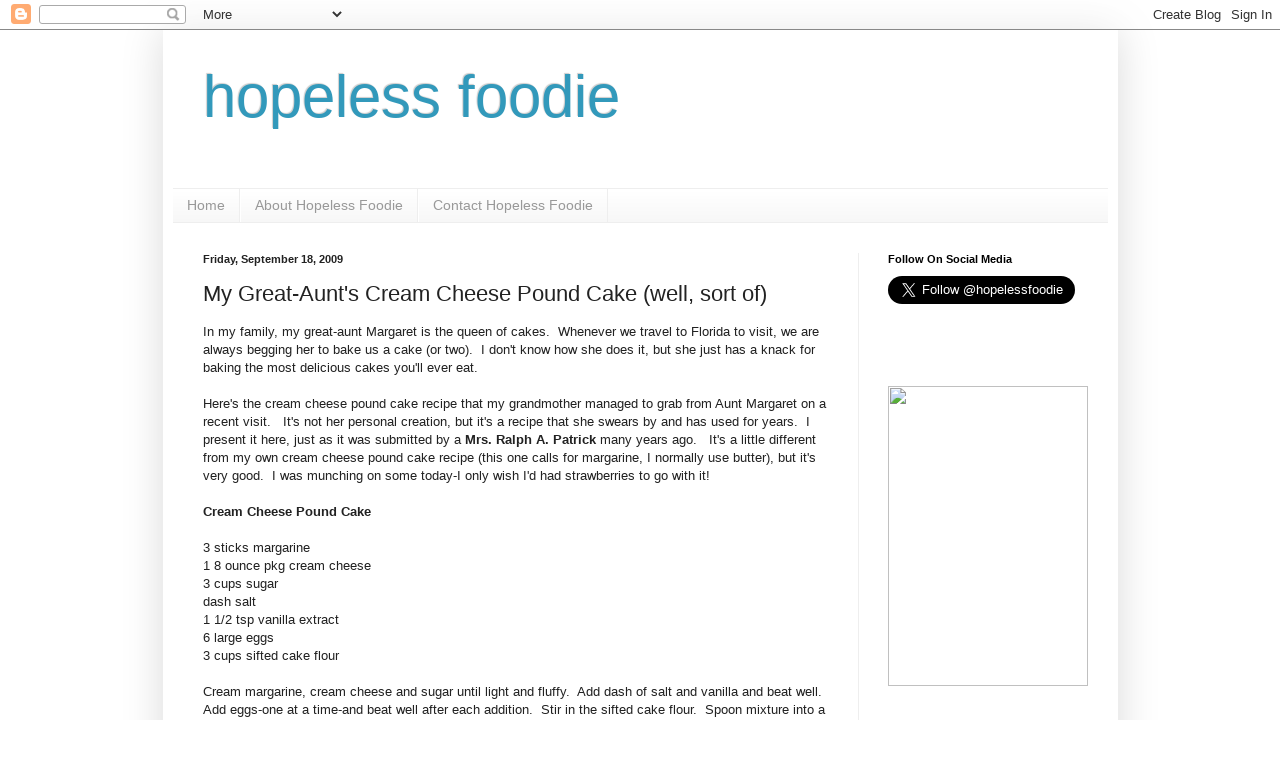

--- FILE ---
content_type: text/html; charset=UTF-8
request_url: https://www.thehopelessfoodie.com/2009/09/my-great-aunts-cream-cheese-pound-cake.html
body_size: 14956
content:
<!DOCTYPE html>
<html class='v2' dir='ltr' lang='en'>
<head>
<link href='https://www.blogger.com/static/v1/widgets/335934321-css_bundle_v2.css' rel='stylesheet' type='text/css'/>
<meta content='width=1100' name='viewport'/>
<meta content='text/html; charset=UTF-8' http-equiv='Content-Type'/>
<meta content='blogger' name='generator'/>
<link href='https://www.thehopelessfoodie.com/favicon.ico' rel='icon' type='image/x-icon'/>
<link href='http://www.thehopelessfoodie.com/2009/09/my-great-aunts-cream-cheese-pound-cake.html' rel='canonical'/>
<link rel="alternate" type="application/atom+xml" title="hopeless foodie - Atom" href="https://www.thehopelessfoodie.com/feeds/posts/default" />
<link rel="alternate" type="application/rss+xml" title="hopeless foodie - RSS" href="https://www.thehopelessfoodie.com/feeds/posts/default?alt=rss" />
<link rel="service.post" type="application/atom+xml" title="hopeless foodie - Atom" href="https://www.blogger.com/feeds/397276019086997368/posts/default" />

<link rel="alternate" type="application/atom+xml" title="hopeless foodie - Atom" href="https://www.thehopelessfoodie.com/feeds/4323182844460131258/comments/default" />
<!--Can't find substitution for tag [blog.ieCssRetrofitLinks]-->
<meta content='http://www.thehopelessfoodie.com/2009/09/my-great-aunts-cream-cheese-pound-cake.html' property='og:url'/>
<meta content='My Great-Aunt&#39;s Cream Cheese Pound Cake (well, sort of)' property='og:title'/>
<meta content='In my family, my great-aunt Margaret is the queen of cakes.  Whenever we travel to Florida to visit, we are always begging her to bake us a ...' property='og:description'/>
<title>hopeless foodie: My Great-Aunt's Cream Cheese Pound Cake (well, sort of)</title>
<style id='page-skin-1' type='text/css'><!--
/*
-----------------------------------------------
Blogger Template Style
Name:     Simple
Designer: Blogger
URL:      www.blogger.com
----------------------------------------------- */
/* Content
----------------------------------------------- */
body {
font: normal normal 12px Arial, Tahoma, Helvetica, FreeSans, sans-serif;
color: #222222;
background: #ffffff none no-repeat scroll center center;
padding: 0 40px 40px 40px;
}
html body .region-inner {
min-width: 0;
max-width: 100%;
width: auto;
}
h2 {
font-size: 22px;
}
a:link {
text-decoration:none;
color: #2187bb;
}
a:visited {
text-decoration:none;
color: #888888;
}
a:hover {
text-decoration:underline;
color: #32aaff;
}
.body-fauxcolumn-outer .fauxcolumn-inner {
background: transparent none repeat scroll top left;
_background-image: none;
}
.body-fauxcolumn-outer .cap-top {
position: absolute;
z-index: 1;
height: 400px;
width: 100%;
}
.body-fauxcolumn-outer .cap-top .cap-left {
width: 100%;
background: transparent none repeat-x scroll top left;
_background-image: none;
}
.content-outer {
-moz-box-shadow: 0 0 40px rgba(0, 0, 0, .15);
-webkit-box-shadow: 0 0 5px rgba(0, 0, 0, .15);
-goog-ms-box-shadow: 0 0 10px #333333;
box-shadow: 0 0 40px rgba(0, 0, 0, .15);
margin-bottom: 1px;
}
.content-inner {
padding: 10px 10px;
}
.content-inner {
background-color: #ffffff;
}
/* Header
----------------------------------------------- */
.header-outer {
background: transparent none repeat-x scroll 0 -400px;
_background-image: none;
}
.Header h1 {
font: normal normal 60px Arial, Tahoma, Helvetica, FreeSans, sans-serif;
color: #3299bb;
text-shadow: -1px -1px 1px rgba(0, 0, 0, .2);
}
.Header h1 a {
color: #3299bb;
}
.Header .description {
font-size: 140%;
color: #777777;
}
.header-inner .Header .titlewrapper {
padding: 22px 30px;
}
.header-inner .Header .descriptionwrapper {
padding: 0 30px;
}
/* Tabs
----------------------------------------------- */
.tabs-inner .section:first-child {
border-top: 1px solid #eeeeee;
}
.tabs-inner .section:first-child ul {
margin-top: -1px;
border-top: 1px solid #eeeeee;
border-left: 0 solid #eeeeee;
border-right: 0 solid #eeeeee;
}
.tabs-inner .widget ul {
background: #f5f5f5 url(https://resources.blogblog.com/blogblog/data/1kt/simple/gradients_light.png) repeat-x scroll 0 -800px;
_background-image: none;
border-bottom: 1px solid #eeeeee;
margin-top: 0;
margin-left: -30px;
margin-right: -30px;
}
.tabs-inner .widget li a {
display: inline-block;
padding: .6em 1em;
font: normal normal 14px Arial, Tahoma, Helvetica, FreeSans, sans-serif;
color: #999999;
border-left: 1px solid #ffffff;
border-right: 1px solid #eeeeee;
}
.tabs-inner .widget li:first-child a {
border-left: none;
}
.tabs-inner .widget li.selected a, .tabs-inner .widget li a:hover {
color: #000000;
background-color: #eeeeee;
text-decoration: none;
}
/* Columns
----------------------------------------------- */
.main-outer {
border-top: 0 solid #eeeeee;
}
.fauxcolumn-left-outer .fauxcolumn-inner {
border-right: 1px solid #eeeeee;
}
.fauxcolumn-right-outer .fauxcolumn-inner {
border-left: 1px solid #eeeeee;
}
/* Headings
----------------------------------------------- */
div.widget > h2,
div.widget h2.title {
margin: 0 0 1em 0;
font: normal bold 11px Arial, Tahoma, Helvetica, FreeSans, sans-serif;
color: #000000;
}
/* Widgets
----------------------------------------------- */
.widget .zippy {
color: #999999;
text-shadow: 2px 2px 1px rgba(0, 0, 0, .1);
}
.widget .popular-posts ul {
list-style: none;
}
/* Posts
----------------------------------------------- */
h2.date-header {
font: normal bold 11px Arial, Tahoma, Helvetica, FreeSans, sans-serif;
}
.date-header span {
background-color: transparent;
color: #222222;
padding: inherit;
letter-spacing: inherit;
margin: inherit;
}
.main-inner {
padding-top: 30px;
padding-bottom: 30px;
}
.main-inner .column-center-inner {
padding: 0 15px;
}
.main-inner .column-center-inner .section {
margin: 0 15px;
}
.post {
margin: 0 0 25px 0;
}
h3.post-title, .comments h4 {
font: normal normal 22px Arial, Tahoma, Helvetica, FreeSans, sans-serif;
margin: .75em 0 0;
}
.post-body {
font-size: 110%;
line-height: 1.4;
position: relative;
}
.post-body img, .post-body .tr-caption-container, .Profile img, .Image img,
.BlogList .item-thumbnail img {
padding: 2px;
background: #ffffff;
border: 1px solid #eeeeee;
-moz-box-shadow: 1px 1px 5px rgba(0, 0, 0, .1);
-webkit-box-shadow: 1px 1px 5px rgba(0, 0, 0, .1);
box-shadow: 1px 1px 5px rgba(0, 0, 0, .1);
}
.post-body img, .post-body .tr-caption-container {
padding: 5px;
}
.post-body .tr-caption-container {
color: #222222;
}
.post-body .tr-caption-container img {
padding: 0;
background: transparent;
border: none;
-moz-box-shadow: 0 0 0 rgba(0, 0, 0, .1);
-webkit-box-shadow: 0 0 0 rgba(0, 0, 0, .1);
box-shadow: 0 0 0 rgba(0, 0, 0, .1);
}
.post-header {
margin: 0 0 1.5em;
line-height: 1.6;
font-size: 90%;
}
.post-footer {
margin: 20px -2px 0;
padding: 5px 10px;
color: #666666;
background-color: #f9f9f9;
border-bottom: 1px solid #eeeeee;
line-height: 1.6;
font-size: 90%;
}
#comments .comment-author {
padding-top: 1.5em;
border-top: 1px solid #eeeeee;
background-position: 0 1.5em;
}
#comments .comment-author:first-child {
padding-top: 0;
border-top: none;
}
.avatar-image-container {
margin: .2em 0 0;
}
#comments .avatar-image-container img {
border: 1px solid #eeeeee;
}
/* Comments
----------------------------------------------- */
.comments .comments-content .icon.blog-author {
background-repeat: no-repeat;
background-image: url([data-uri]);
}
.comments .comments-content .loadmore a {
border-top: 1px solid #999999;
border-bottom: 1px solid #999999;
}
.comments .comment-thread.inline-thread {
background-color: #f9f9f9;
}
.comments .continue {
border-top: 2px solid #999999;
}
/* Accents
---------------------------------------------- */
.section-columns td.columns-cell {
border-left: 1px solid #eeeeee;
}
.blog-pager {
background: transparent none no-repeat scroll top center;
}
.blog-pager-older-link, .home-link,
.blog-pager-newer-link {
background-color: #ffffff;
padding: 5px;
}
.footer-outer {
border-top: 0 dashed #bbbbbb;
}
/* Mobile
----------------------------------------------- */
body.mobile  {
background-size: auto;
}
.mobile .body-fauxcolumn-outer {
background: transparent none repeat scroll top left;
}
.mobile .body-fauxcolumn-outer .cap-top {
background-size: 100% auto;
}
.mobile .content-outer {
-webkit-box-shadow: 0 0 3px rgba(0, 0, 0, .15);
box-shadow: 0 0 3px rgba(0, 0, 0, .15);
}
.mobile .tabs-inner .widget ul {
margin-left: 0;
margin-right: 0;
}
.mobile .post {
margin: 0;
}
.mobile .main-inner .column-center-inner .section {
margin: 0;
}
.mobile .date-header span {
padding: 0.1em 10px;
margin: 0 -10px;
}
.mobile h3.post-title {
margin: 0;
}
.mobile .blog-pager {
background: transparent none no-repeat scroll top center;
}
.mobile .footer-outer {
border-top: none;
}
.mobile .main-inner, .mobile .footer-inner {
background-color: #ffffff;
}
.mobile-index-contents {
color: #222222;
}
.mobile-link-button {
background-color: #2187bb;
}
.mobile-link-button a:link, .mobile-link-button a:visited {
color: #ffffff;
}
.mobile .tabs-inner .section:first-child {
border-top: none;
}
.mobile .tabs-inner .PageList .widget-content {
background-color: #eeeeee;
color: #000000;
border-top: 1px solid #eeeeee;
border-bottom: 1px solid #eeeeee;
}
.mobile .tabs-inner .PageList .widget-content .pagelist-arrow {
border-left: 1px solid #eeeeee;
}

--></style>
<style id='template-skin-1' type='text/css'><!--
body {
min-width: 955px;
}
.content-outer, .content-fauxcolumn-outer, .region-inner {
min-width: 955px;
max-width: 955px;
_width: 955px;
}
.main-inner .columns {
padding-left: 0px;
padding-right: 250px;
}
.main-inner .fauxcolumn-center-outer {
left: 0px;
right: 250px;
/* IE6 does not respect left and right together */
_width: expression(this.parentNode.offsetWidth -
parseInt("0px") -
parseInt("250px") + 'px');
}
.main-inner .fauxcolumn-left-outer {
width: 0px;
}
.main-inner .fauxcolumn-right-outer {
width: 250px;
}
.main-inner .column-left-outer {
width: 0px;
right: 100%;
margin-left: -0px;
}
.main-inner .column-right-outer {
width: 250px;
margin-right: -250px;
}
#layout {
min-width: 0;
}
#layout .content-outer {
min-width: 0;
width: 800px;
}
#layout .region-inner {
min-width: 0;
width: auto;
}
body#layout div.add_widget {
padding: 8px;
}
body#layout div.add_widget a {
margin-left: 32px;
}
--></style>
<link href='https://www.blogger.com/dyn-css/authorization.css?targetBlogID=397276019086997368&amp;zx=07cdde36-ec7a-4d1c-9e52-1d004c44413c' media='none' onload='if(media!=&#39;all&#39;)media=&#39;all&#39;' rel='stylesheet'/><noscript><link href='https://www.blogger.com/dyn-css/authorization.css?targetBlogID=397276019086997368&amp;zx=07cdde36-ec7a-4d1c-9e52-1d004c44413c' rel='stylesheet'/></noscript>
<meta name='google-adsense-platform-account' content='ca-host-pub-1556223355139109'/>
<meta name='google-adsense-platform-domain' content='blogspot.com'/>

<!-- data-ad-client=ca-pub-2383152594390815 -->

</head>
<body class='loading variant-pale'>
<div class='navbar section' id='navbar' name='Navbar'><div class='widget Navbar' data-version='1' id='Navbar1'><script type="text/javascript">
    function setAttributeOnload(object, attribute, val) {
      if(window.addEventListener) {
        window.addEventListener('load',
          function(){ object[attribute] = val; }, false);
      } else {
        window.attachEvent('onload', function(){ object[attribute] = val; });
      }
    }
  </script>
<div id="navbar-iframe-container"></div>
<script type="text/javascript" src="https://apis.google.com/js/platform.js"></script>
<script type="text/javascript">
      gapi.load("gapi.iframes:gapi.iframes.style.bubble", function() {
        if (gapi.iframes && gapi.iframes.getContext) {
          gapi.iframes.getContext().openChild({
              url: 'https://www.blogger.com/navbar/397276019086997368?po\x3d4323182844460131258\x26origin\x3dhttps://www.thehopelessfoodie.com',
              where: document.getElementById("navbar-iframe-container"),
              id: "navbar-iframe"
          });
        }
      });
    </script><script type="text/javascript">
(function() {
var script = document.createElement('script');
script.type = 'text/javascript';
script.src = '//pagead2.googlesyndication.com/pagead/js/google_top_exp.js';
var head = document.getElementsByTagName('head')[0];
if (head) {
head.appendChild(script);
}})();
</script>
</div></div>
<div class='body-fauxcolumns'>
<div class='fauxcolumn-outer body-fauxcolumn-outer'>
<div class='cap-top'>
<div class='cap-left'></div>
<div class='cap-right'></div>
</div>
<div class='fauxborder-left'>
<div class='fauxborder-right'></div>
<div class='fauxcolumn-inner'>
</div>
</div>
<div class='cap-bottom'>
<div class='cap-left'></div>
<div class='cap-right'></div>
</div>
</div>
</div>
<div class='content'>
<div class='content-fauxcolumns'>
<div class='fauxcolumn-outer content-fauxcolumn-outer'>
<div class='cap-top'>
<div class='cap-left'></div>
<div class='cap-right'></div>
</div>
<div class='fauxborder-left'>
<div class='fauxborder-right'></div>
<div class='fauxcolumn-inner'>
</div>
</div>
<div class='cap-bottom'>
<div class='cap-left'></div>
<div class='cap-right'></div>
</div>
</div>
</div>
<div class='content-outer'>
<div class='content-cap-top cap-top'>
<div class='cap-left'></div>
<div class='cap-right'></div>
</div>
<div class='fauxborder-left content-fauxborder-left'>
<div class='fauxborder-right content-fauxborder-right'></div>
<div class='content-inner'>
<header>
<div class='header-outer'>
<div class='header-cap-top cap-top'>
<div class='cap-left'></div>
<div class='cap-right'></div>
</div>
<div class='fauxborder-left header-fauxborder-left'>
<div class='fauxborder-right header-fauxborder-right'></div>
<div class='region-inner header-inner'>
<div class='header section' id='header' name='Header'><div class='widget Header' data-version='1' id='Header1'>
<div id='header-inner'>
<div class='titlewrapper'>
<h1 class='title'>
<a href='https://www.thehopelessfoodie.com/'>
hopeless foodie
</a>
</h1>
</div>
<div class='descriptionwrapper'>
<p class='description'><span>
</span></p>
</div>
</div>
</div></div>
</div>
</div>
<div class='header-cap-bottom cap-bottom'>
<div class='cap-left'></div>
<div class='cap-right'></div>
</div>
</div>
</header>
<div class='tabs-outer'>
<div class='tabs-cap-top cap-top'>
<div class='cap-left'></div>
<div class='cap-right'></div>
</div>
<div class='fauxborder-left tabs-fauxborder-left'>
<div class='fauxborder-right tabs-fauxborder-right'></div>
<div class='region-inner tabs-inner'>
<div class='tabs section' id='crosscol' name='Cross-Column'><div class='widget PageList' data-version='1' id='PageList1'>
<h2>Pages</h2>
<div class='widget-content'>
<ul>
<li>
<a href='https://www.thehopelessfoodie.com/'>Home</a>
</li>
<li>
<a href='https://www.thehopelessfoodie.com/p/about-hopeless-foodie.html'>About Hopeless Foodie</a>
</li>
<li>
<a href='https://www.thehopelessfoodie.com/p/contact-hopeless-foodie.html'>Contact Hopeless Foodie</a>
</li>
</ul>
<div class='clear'></div>
</div>
</div></div>
<div class='tabs no-items section' id='crosscol-overflow' name='Cross-Column 2'></div>
</div>
</div>
<div class='tabs-cap-bottom cap-bottom'>
<div class='cap-left'></div>
<div class='cap-right'></div>
</div>
</div>
<div class='main-outer'>
<div class='main-cap-top cap-top'>
<div class='cap-left'></div>
<div class='cap-right'></div>
</div>
<div class='fauxborder-left main-fauxborder-left'>
<div class='fauxborder-right main-fauxborder-right'></div>
<div class='region-inner main-inner'>
<div class='columns fauxcolumns'>
<div class='fauxcolumn-outer fauxcolumn-center-outer'>
<div class='cap-top'>
<div class='cap-left'></div>
<div class='cap-right'></div>
</div>
<div class='fauxborder-left'>
<div class='fauxborder-right'></div>
<div class='fauxcolumn-inner'>
</div>
</div>
<div class='cap-bottom'>
<div class='cap-left'></div>
<div class='cap-right'></div>
</div>
</div>
<div class='fauxcolumn-outer fauxcolumn-left-outer'>
<div class='cap-top'>
<div class='cap-left'></div>
<div class='cap-right'></div>
</div>
<div class='fauxborder-left'>
<div class='fauxborder-right'></div>
<div class='fauxcolumn-inner'>
</div>
</div>
<div class='cap-bottom'>
<div class='cap-left'></div>
<div class='cap-right'></div>
</div>
</div>
<div class='fauxcolumn-outer fauxcolumn-right-outer'>
<div class='cap-top'>
<div class='cap-left'></div>
<div class='cap-right'></div>
</div>
<div class='fauxborder-left'>
<div class='fauxborder-right'></div>
<div class='fauxcolumn-inner'>
</div>
</div>
<div class='cap-bottom'>
<div class='cap-left'></div>
<div class='cap-right'></div>
</div>
</div>
<!-- corrects IE6 width calculation -->
<div class='columns-inner'>
<div class='column-center-outer'>
<div class='column-center-inner'>
<div class='main section' id='main' name='Main'><div class='widget Blog' data-version='1' id='Blog1'>
<div class='blog-posts hfeed'>

          <div class="date-outer">
        
<h2 class='date-header'><span>Friday, September 18, 2009</span></h2>

          <div class="date-posts">
        
<div class='post-outer'>
<div class='post hentry uncustomized-post-template' itemprop='blogPost' itemscope='itemscope' itemtype='http://schema.org/BlogPosting'>
<meta content='397276019086997368' itemprop='blogId'/>
<meta content='4323182844460131258' itemprop='postId'/>
<a name='4323182844460131258'></a>
<h3 class='post-title entry-title' itemprop='name'>
My Great-Aunt's Cream Cheese Pound Cake (well, sort of)
</h3>
<div class='post-header'>
<div class='post-header-line-1'></div>
</div>
<div class='post-body entry-content' id='post-body-4323182844460131258' itemprop='description articleBody'>
In my family, my great-aunt Margaret is the queen of cakes.&nbsp; Whenever we travel to Florida to visit, we are always begging her to bake us a cake (or two).&nbsp; I don't know how she does it, but she just has a knack for baking the most delicious cakes you'll ever eat. <br />
<br />
Here's the cream cheese pound cake recipe that my grandmother managed to grab from Aunt Margaret on a recent visit.&nbsp;&nbsp; It's not her personal creation, but it's a recipe that she swears by and has used for years.&nbsp; I present it here, just as it was submitted by a <b>Mrs. Ralph A. Patrick</b> many years ago. &nbsp; It's a little different from my own cream cheese pound cake recipe (this one calls for margarine, I normally use butter), but it's very good.&nbsp; I was munching on some today-I only wish I'd had strawberries to go with it!<br />
<br />
<b>Cream Cheese Pound Cake </b><br />
<br />
3 sticks margarine<br />
1 8 ounce pkg cream cheese<br />
3 cups sugar<br />
dash salt<br />
1 1/2 tsp vanilla extract<br />
6 large eggs<br />
3 cups sifted cake flour<br />
<br />
Cream margarine, cream cheese and sugar until light and fluffy.&nbsp; Add dash of salt and vanilla and beat well.&nbsp; Add eggs-one at a time-and beat well after each addition.&nbsp; Stir in the sifted cake flour.&nbsp; Spoon mixture into a ten-inch tube pan.&nbsp; Bake at 325&#176; for 1 1/2 hours.&nbsp; Allow cake to cool in pan for 10 minutes before inverting on a wire rack.<br />
<br />
<div class="integrate-url"> <script src="//digg.com/tools/diggthis.js" type="text/javascript">
</script> </div>
<div style='clear: both;'></div>
</div>
<div class='post-footer'>
<div class='post-footer-line post-footer-line-1'>
<span class='post-author vcard'>
Posted by
<span class='fn' itemprop='author' itemscope='itemscope' itemtype='http://schema.org/Person'>
<meta content='https://www.blogger.com/profile/11143612997348369321' itemprop='url'/>
<a class='g-profile' href='https://www.blogger.com/profile/11143612997348369321' rel='author' title='author profile'>
<span itemprop='name'>hopeless foodie</span>
</a>
</span>
</span>
<span class='post-timestamp'>
at
<meta content='http://www.thehopelessfoodie.com/2009/09/my-great-aunts-cream-cheese-pound-cake.html' itemprop='url'/>
<a class='timestamp-link' href='https://www.thehopelessfoodie.com/2009/09/my-great-aunts-cream-cheese-pound-cake.html' rel='bookmark' title='permanent link'><abbr class='published' itemprop='datePublished' title='2009-09-18T19:29:00-04:00'>7:29&#8239;PM</abbr></a>
</span>
<span class='post-comment-link'>
</span>
<span class='post-icons'>
<span class='item-action'>
<a href='https://www.blogger.com/email-post/397276019086997368/4323182844460131258' title='Email Post'>
<img alt='' class='icon-action' height='13' src='https://resources.blogblog.com/img/icon18_email.gif' width='18'/>
</a>
</span>
<span class='item-control blog-admin pid-1160583203'>
<a href='https://www.blogger.com/post-edit.g?blogID=397276019086997368&postID=4323182844460131258&from=pencil' title='Edit Post'>
<img alt='' class='icon-action' height='18' src='https://resources.blogblog.com/img/icon18_edit_allbkg.gif' width='18'/>
</a>
</span>
</span>
<div class='post-share-buttons goog-inline-block'>
<a class='goog-inline-block share-button sb-email' href='https://www.blogger.com/share-post.g?blogID=397276019086997368&postID=4323182844460131258&target=email' target='_blank' title='Email This'><span class='share-button-link-text'>Email This</span></a><a class='goog-inline-block share-button sb-blog' href='https://www.blogger.com/share-post.g?blogID=397276019086997368&postID=4323182844460131258&target=blog' onclick='window.open(this.href, "_blank", "height=270,width=475"); return false;' target='_blank' title='BlogThis!'><span class='share-button-link-text'>BlogThis!</span></a><a class='goog-inline-block share-button sb-twitter' href='https://www.blogger.com/share-post.g?blogID=397276019086997368&postID=4323182844460131258&target=twitter' target='_blank' title='Share to X'><span class='share-button-link-text'>Share to X</span></a><a class='goog-inline-block share-button sb-facebook' href='https://www.blogger.com/share-post.g?blogID=397276019086997368&postID=4323182844460131258&target=facebook' onclick='window.open(this.href, "_blank", "height=430,width=640"); return false;' target='_blank' title='Share to Facebook'><span class='share-button-link-text'>Share to Facebook</span></a><a class='goog-inline-block share-button sb-pinterest' href='https://www.blogger.com/share-post.g?blogID=397276019086997368&postID=4323182844460131258&target=pinterest' target='_blank' title='Share to Pinterest'><span class='share-button-link-text'>Share to Pinterest</span></a>
</div>
</div>
<div class='post-footer-line post-footer-line-2'>
<span class='post-labels'>
Labels:
<a href='https://www.thehopelessfoodie.com/search/label/desserts' rel='tag'>desserts</a>,
<a href='https://www.thehopelessfoodie.com/search/label/recipes' rel='tag'>recipes</a>
</span>
</div>
<div class='post-footer-line post-footer-line-3'>
<span class='post-location'>
</span>
</div>
</div>
</div>
<div class='comments' id='comments'>
<a name='comments'></a>
<h4>No comments:</h4>
<div id='Blog1_comments-block-wrapper'>
<dl class='avatar-comment-indent' id='comments-block'>
</dl>
</div>
<p class='comment-footer'>
<div class='comment-form'>
<a name='comment-form'></a>
<h4 id='comment-post-message'>Post a Comment</h4>
<p>
</p>
<a href='https://www.blogger.com/comment/frame/397276019086997368?po=4323182844460131258&hl=en&saa=85391&origin=https://www.thehopelessfoodie.com' id='comment-editor-src'></a>
<iframe allowtransparency='true' class='blogger-iframe-colorize blogger-comment-from-post' frameborder='0' height='410px' id='comment-editor' name='comment-editor' src='' width='100%'></iframe>
<script src='https://www.blogger.com/static/v1/jsbin/2830521187-comment_from_post_iframe.js' type='text/javascript'></script>
<script type='text/javascript'>
      BLOG_CMT_createIframe('https://www.blogger.com/rpc_relay.html');
    </script>
</div>
</p>
</div>
</div>

        </div></div>
      
</div>
<div class='blog-pager' id='blog-pager'>
<span id='blog-pager-newer-link'>
<a class='blog-pager-newer-link' href='https://www.thehopelessfoodie.com/2009/09/visit-to-super-h-mart-im-just-gonna-run.html' id='Blog1_blog-pager-newer-link' title='Newer Post'>Newer Post</a>
</span>
<span id='blog-pager-older-link'>
<a class='blog-pager-older-link' href='https://www.thehopelessfoodie.com/2009/09/foodie-tv-anthony-bourdain-visits.html' id='Blog1_blog-pager-older-link' title='Older Post'>Older Post</a>
</span>
<a class='home-link' href='https://www.thehopelessfoodie.com/'>Home</a>
</div>
<div class='clear'></div>
<div class='post-feeds'>
<div class='feed-links'>
Subscribe to:
<a class='feed-link' href='https://www.thehopelessfoodie.com/feeds/4323182844460131258/comments/default' target='_blank' type='application/atom+xml'>Post Comments (Atom)</a>
</div>
</div>
</div></div>
</div>
</div>
<div class='column-left-outer'>
<div class='column-left-inner'>
<aside>
</aside>
</div>
</div>
<div class='column-right-outer'>
<div class='column-right-inner'>
<aside>
<div class='sidebar section' id='sidebar-right-1'><div class='widget HTML' data-version='1' id='HTML4'>
<h2 class='title'>Follow On Social Media</h2>
<div class='widget-content'>
<a href="https://twitter.com/hopelessfoodie" class="twitter-follow-button" data-show-count="false" data-size="large">Follow @hopelessfoodie</a> <script>!function(d,s,id){var js,fjs=d.getElementsByTagName(s)[0],p=/^http:/.test(d.location)?'http':'https';if(!d.getElementById(id)){js=d.createElement(s);js.id=id;js.src=p+'://platform.twitter.com/widgets.js';fjs.parentNode.insertBefore(js,fjs);}}(document, 'script', 'twitter-wjs');</script>
<style>.ig-b- { display: inline-block; }
.ig-b- img { visibility: hidden; }
.ig-b-:hover { background-position: 0 -60px; } .ig-b-:active { background-position: 0 -120px; }
.ig-b-48 { width: 48px; height: 48px; background: url(//badges.instagram.com/static/images/ig-badge-sprite-48.png) no-repeat 0 0; }
@media only screen and (-webkit-min-device-pixel-ratio: 2), only screen and (min--moz-device-pixel-ratio: 2), only screen and (-o-min-device-pixel-ratio: 2 / 1), only screen and (min-device-pixel-ratio: 2), only screen and (min-resolution: 192dpi), only screen and (min-resolution: 2dppx) {
.ig-b-48 { background-image: url(//badges.instagram.com/static/images/ig-badge-sprite-48@2x.png); background-size: 60px 178px; } }</style>
<a href="http://instagram.com/hopelessfoodie?ref=badge" class="ig-b- ig-b-48"><img src="//badges.instagram.com/static/images/ig-badge-48.png" alt="Instagram" /></a>
</div>
<div class='clear'></div>
</div><div class='widget HTML' data-version='1' id='HTML3'>
<div class='widget-content'>
<a href="https://virtualmillionaireclub.com/vmc?affiliate_id=904145"><img src="https://images.clickfunnel.com/29/e62a30bfe711e7bcfcefae9003e142/BANNER-AD_live-like-a-millionaire_200x300-2.png" width="200" height="300" class="affIMGURL" /></a>
</div>
<div class='clear'></div>
</div><div class='widget AdSense' data-version='1' id='AdSense3'>
<div class='widget-content'>
<script type="text/javascript">
    google_ad_client = "ca-pub-2383152594390815";
    google_ad_host = "ca-host-pub-1556223355139109";
    google_ad_host_channel = "L0001";
    google_ad_slot = "6927118175";
    google_ad_width = 200;
    google_ad_height = 200;
</script>
<!-- thehopelessfoodie_sidebar-right-1_AdSense3_200x200_as -->
<script type="text/javascript"
src="//pagead2.googlesyndication.com/pagead/show_ads.js">
</script>
<div class='clear'></div>
</div>
</div><div class='widget HTML' data-version='1' id='HTML9'>
<div class='widget-content'>
<style type="text/css">
@import url(//www.google.com/cse/api/branding.css);
</style>
<div style="background-color:#FFFFFF;color:#000000" class="cse-branding-right">
  <div class="cse-branding-form">
    <form id="cse-search-box" action="http://www.google.com/cse" target="_blank">
      <div>
        <input value="partner-pub-2383152594390815:fi2foz-1ojr" name="cx" type="hidden"/>
        <input value="ISO-8859-1" name="ie" type="hidden"/>
        <input name="q" size="31" type="text"/>
        <input value="Search" name="sa" type="submit"/>
      </div>
    </form>
  </div>
  <div class="cse-branding-logo">
    <img alt="Google" src="//www.google.com/images/poweredby_transparent/poweredby_FFFFFF.gif">
  </div>
  <div class="cse-branding-text">
    Custom Search
  </div>
</div>
</div>
<div class='clear'></div>
</div><div class='widget AdSense' data-version='1' id='AdSense1'>
<div class='widget-content'>
<script type="text/javascript"><!--
google_ad_client="pub-2383152594390815";
google_ad_host="pub-1556223355139109";
google_ad_width=180;
google_ad_height=150;
google_ad_format="180x150_as";
google_ad_type="text_image";
google_ad_host_channel="0001";
google_color_border="FFFFFF";
google_color_bg="FFFFFF";
google_color_link="999999";
google_color_url="5588AA";
google_color_text="666666";
//--></script>
<script type="text/javascript" src="//pagead2.googlesyndication.com/pagead/show_ads.js">
</script>
<div class='clear'></div>
</div>
</div><div class='widget LinkList' data-version='1' id='LinkList2'>
<h2>Atlanta/Athens Food, Wine &amp; Lifestyle Blogs/Links</h2>
<div class='widget-content'>
<ul>
<li><a href='http://amyonfood.blogspot.com/'>Amy On Food</a></li>
<li><a href='http://anatomyofadinnerparty.com/'>Anatomy of a Dinner Party</a></li>
<li><a href='http://atl365.com/'>atl365.com</a></li>
<li><a href='http://www.atlbbqclub.com/'>Atlanta Bar-B-Q Club</a></li>
<li><a href='http://exploringatlanta.tumblr.com/'>Atlanta Events</a></li>
<li><a href='http://atlantawineguy.com/'>Atlanta Wine Guy</a></li>
<li><a href='http://365atlanta.com/'>Atlanta: 365 Days, 365 Things To Do</a></li>
<li><a href='http://blulabelbungalow.com/'>BluLabel Bungalow</a></li>
<li><a href='http://www.flanboyanteats.com/'>Bren's Flanboyant Eats</a></li>
<li><a href='http://www.chowdownatlanta.com/'>Chow Down Atlanta</a></li>
<li><a href='http://www.decaturwineandfooddude.com/'>Decatur Wine & Food Dude</a></li>
<li><a href='http://www.dinewithdani.com/'>Dine With Dani</a></li>
<li><a href='http://www.dirtysouthwine.com/'>Dirty South Wine</a></li>
<li><a href='http://www.eatitatlanta.com/'>Eat It, Atlanta</a></li>
<li><a href='http://eatdrinkman.blogspot.com/'>Eat, Drink, Man...A Food Journal</a></li>
<li><a href='http://eatbufordhighway.wordpress.com/'>EatBufordHighway</a></li>
<li><a href='http://first-bite.com/'>First Bite</a></li>
<li><a href='http://blogs.ajc.com/food-and-more/'>Food & More with John Kessler</a></li>
<li><a href='http://foodnearsnellville.wordpress.com/'>Food Near Snellville</a></li>
<li><a href='http://www.foodiebuddha.com/'>Foodie Buddha</a></li>
<li><a href='http://foodieville.wordpress.com/'>FoodieVille</a></li>
<li><a href='http://forthejoyoffood.com/'>For The Joy Of Food</a></li>
<li><a href='http://frenchtart.blogspot.com/'>French Tart</a></li>
<li><a href='http://friedchickenlips.blogspot.com/'>Fried Chicken Lips</a></li>
<li><a href='http://livetofeast.com/'>Live To Feast</a></li>
<li><a href='http://mamasays.us/blog/'>Mama Says</a></li>
<li><a href='http://melecotte.blogspot.com/'>Mele Cotte</a></li>
<li><a href='http://theoctosquid.com/'>OctoSquid</a></li>
<li><a href='http://blogs.creativeloafing.com/omnivore/'>Omnivore</a></li>
<li><a href='http://peasforprosperity.com/'>Peas For Prosperity</a></li>
<li><a href='http://random-oenophile.blogspot.com/'>Random Oenophile</a></li>
<li><a href='http://www.runningwithtweezers.com/'>running with tweezers</a></li>
<li><a href='http://www.savoryexposure.com/'>Savory Exposure</a></li>
<li><a href='http://www.suburbanwino.com/'>Suburban Wino</a></li>
<li><a href='http://www.takethoufood.com/'>take thou food</a></li>
<li><a href='http://www.blissfulglutton.com/'>The Blissful Glutton</a></li>
<li><a href='http://thebrokesocialite.com/'>The Broke Socialite</a></li>
<li><a href='http://www.thefoodabides.com/'>The Food Abides</a></li>
<li><a href='http://frugalhostess.blogspot.com/'>The Frugal Hostess</a></li>
<li><a href='http://thehandthatrockstheladle.wordpress.com/'>The Hand That Rocks The Ladle</a></li>
<li><a href='http://thehungrysoutherner.com/'>The Hungry Southerner</a></li>
<li><a href='http://thirstysouth.com/'>Thirsty South</a></li>
<li><a href='http://tonetoatlanta.blogspot.com/'>Tomorrow's News Today-Atlanta</a></li>
<li><a href='http://ultrafoodie.blogspot.com/'>Ultra Foodie and the Poodle Revolution</a></li>
<li><a href='http://www.wewhiskaway.blogspot.com/'>Whisk Away</a></li>
<li><a href='http://www.winetonite.com/'>Wine Tonite!</a></li>
</ul>
<div class='clear'></div>
</div>
</div><div class='widget LinkList' data-version='1' id='LinkList1'>
<h2>Fellow Foodies &amp; Other Links</h2>
<div class='widget-content'>
<ul>
<li><a href='http://sweetspoonful.blogspot.com/'>A Sweet Spoonful</a></li>
<li><a href='http://www.bakerella.com/'>Bakerella</a></li>
<li><a href='http://blackcatkitchen.wordpress.com/'>Black Cat Kitchen</a></li>
<li><a href='http://burntlumpiablog.com/'>Burnt Lumpia</a></li>
<li><a href='http://www.chow.com/'>CHOW.com</a></li>
<li><a href='http://ciaoflorentina.com/'>Ciao Florentina!</a></li>
<li><a href='http://cinnamonpig.com.au/'>Cinnamon Pig</a></li>
<li><a href='http://www.cococooks.blogspot.com/'>Coco Cooks</a></li>
<li><a href='http://www.savoryadventures.com/dolcedebbie'>Dolce Debbie</a></li>
<li><a href='http://eataduckimust.blogspot.com/'>Eat A Duck I Must!</a></li>
<li><a href='http://eatliverun.com/'>Eat, Live, Run</a></li>
<li><a href='http://feasting-art.blogspot.com/'>Feasting on Art</a></li>
<li><a href='http://www.followmefoodie.com/'>Follow Me Foodie</a></li>
<li><a href='http://foodblogforum.com/'>Food Blog Forum</a></li>
<li><a href='http://foodnetworkhumor.com/'>Food Network Humor</a></li>
<li><a href='http://www.foodista.com/'>Foodista</a></li>
<li><a href='http://innthekitchen.com/wp/'>Inn The Kitchen</a></li>
<li><a href='http://www.theletmeeatcake.blogspot.com/'>Let Me Eat Cake</a></li>
<li><a href='http://blog.ruhlman.com/'>Michael Ruhlman</a></li>
<li><a href='http://www.roadfood.com/'>Roadfood.com</a></li>
<li><a href='http://savorysweetlife.com/'>Savory Sweet Life</a></li>
<li><a href='http://www.seouleats.com/'>Seoul Eats</a></li>
<li><a href='http://www.seriouseats.com/'>Serious Eats</a></li>
<li><a href='http://smittenkitchen.com/'>Smitten Kitchen</a></li>
<li><a href='http://steamykitchen.com/'>Steamy Kitchen</a></li>
<li><a href='http://www.mytartelette.com/'>Tartelette</a></li>
<li><a href='http://www.tastespotting.com/'>TasteSpotting</a></li>
<li><a href='http://www.thedeliciouslife.com/'>The Delicious Life</a></li>
<li><a href='http://duodishes.com/'>The Duo Dishes</a></li>
<li><a href='http://whiteonricecouple.com/'>White on Rice Couple</a></li>
<li><a href='http://www.bellalimento.com/'>bell'alimento</a></li>
<li><a href='http://forums.egullet.org/index.php?act=home'>eGullet</a></li>
<li><a href='http://foodismynish.blogspot.com/'>food is my nish</a></li>
<li><a href='http://gastronomyblog.com/'>gas&#8226;tron&#8226;o&#8226;my</a></li>
<li><a href='http://www.inuyaki.com/'>inuyaki.com</a></li>
<li><a href='http://www.mylastbite.com/'>my last bite...</a></li>
<li><a href='http://mylifeasafoodie.com/'>my life as a foodie</a></li>
<li><a href='http://userealbutter.com/'>use real butter</a></li>
</ul>
<div class='clear'></div>
</div>
</div><div class='widget BlogArchive' data-version='1' id='BlogArchive1'>
<h2>Blog Archive</h2>
<div class='widget-content'>
<div id='ArchiveList'>
<div id='BlogArchive1_ArchiveList'>
<select id='BlogArchive1_ArchiveMenu'>
<option value=''>Blog Archive</option>
<option value='https://www.thehopelessfoodie.com/2015/06/'>June (1)</option>
<option value='https://www.thehopelessfoodie.com/2015/05/'>May (3)</option>
<option value='https://www.thehopelessfoodie.com/2015/04/'>April (2)</option>
<option value='https://www.thehopelessfoodie.com/2010/12/'>December (1)</option>
<option value='https://www.thehopelessfoodie.com/2010/11/'>November (3)</option>
<option value='https://www.thehopelessfoodie.com/2010/10/'>October (3)</option>
<option value='https://www.thehopelessfoodie.com/2010/09/'>September (4)</option>
<option value='https://www.thehopelessfoodie.com/2010/08/'>August (3)</option>
<option value='https://www.thehopelessfoodie.com/2010/07/'>July (2)</option>
<option value='https://www.thehopelessfoodie.com/2010/06/'>June (4)</option>
<option value='https://www.thehopelessfoodie.com/2010/05/'>May (2)</option>
<option value='https://www.thehopelessfoodie.com/2010/04/'>April (2)</option>
<option value='https://www.thehopelessfoodie.com/2010/03/'>March (1)</option>
<option value='https://www.thehopelessfoodie.com/2010/02/'>February (5)</option>
<option value='https://www.thehopelessfoodie.com/2010/01/'>January (6)</option>
<option value='https://www.thehopelessfoodie.com/2009/12/'>December (6)</option>
<option value='https://www.thehopelessfoodie.com/2009/11/'>November (3)</option>
<option value='https://www.thehopelessfoodie.com/2009/10/'>October (7)</option>
<option value='https://www.thehopelessfoodie.com/2009/09/'>September (16)</option>
</select>
</div>
</div>
<div class='clear'></div>
</div>
</div><div class='widget Label' data-version='1' id='Label1'>
<h2>Labels</h2>
<div class='widget-content cloud-label-widget-content'>
<span class='label-size label-size-1'>
<a dir='ltr' href='https://www.thehopelessfoodie.com/search/label/%23AFWF15'>#AFWF15</a>
</span>
<span class='label-size label-size-1'>
<a dir='ltr' href='https://www.thehopelessfoodie.com/search/label/Airport'>Airport</a>
</span>
<span class='label-size label-size-2'>
<a dir='ltr' href='https://www.thehopelessfoodie.com/search/label/Alpharetta'>Alpharetta</a>
</span>
<span class='label-size label-size-1'>
<a dir='ltr' href='https://www.thehopelessfoodie.com/search/label/Andrea%20Nguyen'>Andrea Nguyen</a>
</span>
<span class='label-size label-size-1'>
<a dir='ltr' href='https://www.thehopelessfoodie.com/search/label/Anthony%20Bourdain'>Anthony Bourdain</a>
</span>
<span class='label-size label-size-2'>
<a dir='ltr' href='https://www.thehopelessfoodie.com/search/label/appetizers'>appetizers</a>
</span>
<span class='label-size label-size-5'>
<a dir='ltr' href='https://www.thehopelessfoodie.com/search/label/Atlanta'>Atlanta</a>
</span>
<span class='label-size label-size-2'>
<a dir='ltr' href='https://www.thehopelessfoodie.com/search/label/Atlanta%20Greek%20Festival'>Atlanta Greek Festival</a>
</span>
<span class='label-size label-size-1'>
<a dir='ltr' href='https://www.thehopelessfoodie.com/search/label/Atlanta%20Street%20Food%20Coalition'>Atlanta Street Food Coalition</a>
</span>
<span class='label-size label-size-2'>
<a dir='ltr' href='https://www.thehopelessfoodie.com/search/label/bacon'>bacon</a>
</span>
<span class='label-size label-size-1'>
<a dir='ltr' href='https://www.thehopelessfoodie.com/search/label/bakeries'>bakeries</a>
</span>
<span class='label-size label-size-1'>
<a dir='ltr' href='https://www.thehopelessfoodie.com/search/label/Battle%20of%20the%20Burgers'>Battle of the Burgers</a>
</span>
<span class='label-size label-size-3'>
<a dir='ltr' href='https://www.thehopelessfoodie.com/search/label/BBQ'>BBQ</a>
</span>
<span class='label-size label-size-1'>
<a dir='ltr' href='https://www.thehopelessfoodie.com/search/label/Biloxi'>Biloxi</a>
</span>
<span class='label-size label-size-1'>
<a dir='ltr' href='https://www.thehopelessfoodie.com/search/label/birthday'>birthday</a>
</span>
<span class='label-size label-size-2'>
<a dir='ltr' href='https://www.thehopelessfoodie.com/search/label/Black%20Tie%20Barbecue'>Black Tie Barbecue</a>
</span>
<span class='label-size label-size-1'>
<a dir='ltr' href='https://www.thehopelessfoodie.com/search/label/Blog%20Away%20Hunger'>Blog Away Hunger</a>
</span>
<span class='label-size label-size-2'>
<a dir='ltr' href='https://www.thehopelessfoodie.com/search/label/blog%20stuff'>blog stuff</a>
</span>
<span class='label-size label-size-1'>
<a dir='ltr' href='https://www.thehopelessfoodie.com/search/label/breads'>breads</a>
</span>
<span class='label-size label-size-3'>
<a dir='ltr' href='https://www.thehopelessfoodie.com/search/label/Breakfast'>Breakfast</a>
</span>
<span class='label-size label-size-1'>
<a dir='ltr' href='https://www.thehopelessfoodie.com/search/label/Brookhaven'>Brookhaven</a>
</span>
<span class='label-size label-size-3'>
<a dir='ltr' href='https://www.thehopelessfoodie.com/search/label/brunch'>brunch</a>
</span>
<span class='label-size label-size-1'>
<a dir='ltr' href='https://www.thehopelessfoodie.com/search/label/Buckhead'>Buckhead</a>
</span>
<span class='label-size label-size-2'>
<a dir='ltr' href='https://www.thehopelessfoodie.com/search/label/Buford%20Highway'>Buford Highway</a>
</span>
<span class='label-size label-size-2'>
<a dir='ltr' href='https://www.thehopelessfoodie.com/search/label/Buford%20Highway%20Farmers%20Market'>Buford Highway Farmers Market</a>
</span>
<span class='label-size label-size-2'>
<a dir='ltr' href='https://www.thehopelessfoodie.com/search/label/burgers'>burgers</a>
</span>
<span class='label-size label-size-1'>
<a dir='ltr' href='https://www.thehopelessfoodie.com/search/label/Burnt%20Lumpia'>Burnt Lumpia</a>
</span>
<span class='label-size label-size-2'>
<a dir='ltr' href='https://www.thehopelessfoodie.com/search/label/candy'>candy</a>
</span>
<span class='label-size label-size-1'>
<a dir='ltr' href='https://www.thehopelessfoodie.com/search/label/Carribean'>Carribean</a>
</span>
<span class='label-size label-size-3'>
<a dir='ltr' href='https://www.thehopelessfoodie.com/search/label/Chamblee'>Chamblee</a>
</span>
<span class='label-size label-size-1'>
<a dir='ltr' href='https://www.thehopelessfoodie.com/search/label/cherries'>cherries</a>
</span>
<span class='label-size label-size-2'>
<a dir='ltr' href='https://www.thehopelessfoodie.com/search/label/Chinese%20Southern%20Belle'>Chinese Southern Belle</a>
</span>
<span class='label-size label-size-1'>
<a dir='ltr' href='https://www.thehopelessfoodie.com/search/label/chocolate'>chocolate</a>
</span>
<span class='label-size label-size-1'>
<a dir='ltr' href='https://www.thehopelessfoodie.com/search/label/Chopped'>Chopped</a>
</span>
<span class='label-size label-size-1'>
<a dir='ltr' href='https://www.thehopelessfoodie.com/search/label/Christmas'>Christmas</a>
</span>
<span class='label-size label-size-1'>
<a dir='ltr' href='https://www.thehopelessfoodie.com/search/label/clean%20eating'>clean eating</a>
</span>
<span class='label-size label-size-1'>
<a dir='ltr' href='https://www.thehopelessfoodie.com/search/label/Colombian'>Colombian</a>
</span>
<span class='label-size label-size-1'>
<a dir='ltr' href='https://www.thehopelessfoodie.com/search/label/condiments'>condiments</a>
</span>
<span class='label-size label-size-2'>
<a dir='ltr' href='https://www.thehopelessfoodie.com/search/label/cooking'>cooking</a>
</span>
<span class='label-size label-size-1'>
<a dir='ltr' href='https://www.thehopelessfoodie.com/search/label/cranberries'>cranberries</a>
</span>
<span class='label-size label-size-1'>
<a dir='ltr' href='https://www.thehopelessfoodie.com/search/label/Da%20Nang'>Da Nang</a>
</span>
<span class='label-size label-size-1'>
<a dir='ltr' href='https://www.thehopelessfoodie.com/search/label/Dahlonega'>Dahlonega</a>
</span>
<span class='label-size label-size-1'>
<a dir='ltr' href='https://www.thehopelessfoodie.com/search/label/Deanie%27s%20Seafood'>Deanie&#39;s Seafood</a>
</span>
<span class='label-size label-size-2'>
<a dir='ltr' href='https://www.thehopelessfoodie.com/search/label/Decatur'>Decatur</a>
</span>
<span class='label-size label-size-1'>
<a dir='ltr' href='https://www.thehopelessfoodie.com/search/label/Deli'>Deli</a>
</span>
<span class='label-size label-size-1'>
<a dir='ltr' href='https://www.thehopelessfoodie.com/search/label/Desportes%20%26%20Sons%20Seafood%20Market%20%26%20Deli'>Desportes &amp; Sons Seafood Market &amp; Deli</a>
</span>
<span class='label-size label-size-4'>
<a dir='ltr' href='https://www.thehopelessfoodie.com/search/label/desserts'>desserts</a>
</span>
<span class='label-size label-size-5'>
<a dir='ltr' href='https://www.thehopelessfoodie.com/search/label/dining%20out'>dining out</a>
</span>
<span class='label-size label-size-2'>
<a dir='ltr' href='https://www.thehopelessfoodie.com/search/label/dinner'>dinner</a>
</span>
<span class='label-size label-size-2'>
<a dir='ltr' href='https://www.thehopelessfoodie.com/search/label/dinner%20ideas'>dinner ideas</a>
</span>
<span class='label-size label-size-1'>
<a dir='ltr' href='https://www.thehopelessfoodie.com/search/label/Dong%20Phuong%20Bakery%20%26%20Restaurant'>Dong Phuong Bakery &amp; Restaurant</a>
</span>
<span class='label-size label-size-3'>
<a dir='ltr' href='https://www.thehopelessfoodie.com/search/label/Doraville'>Doraville</a>
</span>
<span class='label-size label-size-3'>
<a dir='ltr' href='https://www.thehopelessfoodie.com/search/label/Duluth'>Duluth</a>
</span>
<span class='label-size label-size-3'>
<a dir='ltr' href='https://www.thehopelessfoodie.com/search/label/festivals'>festivals</a>
</span>
<span class='label-size label-size-1'>
<a dir='ltr' href='https://www.thehopelessfoodie.com/search/label/Filipino'>Filipino</a>
</span>
<span class='label-size label-size-1'>
<a dir='ltr' href='https://www.thehopelessfoodie.com/search/label/Food%20Network'>Food Network</a>
</span>
<span class='label-size label-size-5'>
<a dir='ltr' href='https://www.thehopelessfoodie.com/search/label/Foodie%20Events'>Foodie Events</a>
</span>
<span class='label-size label-size-4'>
<a dir='ltr' href='https://www.thehopelessfoodie.com/search/label/Foodie%20TV'>Foodie TV</a>
</span>
<span class='label-size label-size-1'>
<a dir='ltr' href='https://www.thehopelessfoodie.com/search/label/Fox'>Fox</a>
</span>
<span class='label-size label-size-1'>
<a dir='ltr' href='https://www.thehopelessfoodie.com/search/label/Fried%20Chicken'>Fried Chicken</a>
</span>
<span class='label-size label-size-2'>
<a dir='ltr' href='https://www.thehopelessfoodie.com/search/label/fundraisers'>fundraisers</a>
</span>
<span class='label-size label-size-1'>
<a dir='ltr' href='https://www.thehopelessfoodie.com/search/label/gluten-free'>gluten-free</a>
</span>
<span class='label-size label-size-1'>
<a dir='ltr' href='https://www.thehopelessfoodie.com/search/label/Gordon%20Ramsay'>Gordon Ramsay</a>
</span>
<span class='label-size label-size-1'>
<a dir='ltr' href='https://www.thehopelessfoodie.com/search/label/Graham%20Elliot%20Bowles'>Graham Elliot Bowles</a>
</span>
<span class='label-size label-size-2'>
<a dir='ltr' href='https://www.thehopelessfoodie.com/search/label/Graze'>Graze</a>
</span>
<span class='label-size label-size-2'>
<a dir='ltr' href='https://www.thehopelessfoodie.com/search/label/Greek'>Greek</a>
</span>
<span class='label-size label-size-1'>
<a dir='ltr' href='https://www.thehopelessfoodie.com/search/label/Gwinnett'>Gwinnett</a>
</span>
<span class='label-size label-size-2'>
<a dir='ltr' href='https://www.thehopelessfoodie.com/search/label/Haiti%20Relief'>Haiti Relief</a>
</span>
<span class='label-size label-size-1'>
<a dir='ltr' href='https://www.thehopelessfoodie.com/search/label/Hanukkah'>Hanukkah</a>
</span>
<span class='label-size label-size-1'>
<a dir='ltr' href='https://www.thehopelessfoodie.com/search/label/Hawaiian'>Hawaiian</a>
</span>
<span class='label-size label-size-1'>
<a dir='ltr' href='https://www.thehopelessfoodie.com/search/label/Hector%20Santiago'>Hector Santiago</a>
</span>
<span class='label-size label-size-1'>
<a dir='ltr' href='https://www.thehopelessfoodie.com/search/label/Helen%20Le'>Helen Le</a>
</span>
<span class='label-size label-size-3'>
<a dir='ltr' href='https://www.thehopelessfoodie.com/search/label/holidays'>holidays</a>
</span>
<span class='label-size label-size-1'>
<a dir='ltr' href='https://www.thehopelessfoodie.com/search/label/Hugh%20Acheson'>Hugh Acheson</a>
</span>
<span class='label-size label-size-3'>
<a dir='ltr' href='https://www.thehopelessfoodie.com/search/label/ice%20cream'>ice cream</a>
</span>
<span class='label-size label-size-2'>
<a dir='ltr' href='https://www.thehopelessfoodie.com/search/label/In%20The%20Kitchen'>In The Kitchen</a>
</span>
<span class='label-size label-size-2'>
<a dir='ltr' href='https://www.thehopelessfoodie.com/search/label/international%20bacon%20day'>international bacon day</a>
</span>
<span class='label-size label-size-1'>
<a dir='ltr' href='https://www.thehopelessfoodie.com/search/label/Italian'>Italian</a>
</span>
<span class='label-size label-size-1'>
<a dir='ltr' href='https://www.thehopelessfoodie.com/search/label/Japanese'>Japanese</a>
</span>
<span class='label-size label-size-1'>
<a dir='ltr' href='https://www.thehopelessfoodie.com/search/label/Joe%20Bastianich'>Joe Bastianich</a>
</span>
<span class='label-size label-size-3'>
<a dir='ltr' href='https://www.thehopelessfoodie.com/search/label/Johns%20Creek'>Johns Creek</a>
</span>
<span class='label-size label-size-1'>
<a dir='ltr' href='https://www.thehopelessfoodie.com/search/label/Kevin%20Gillespie'>Kevin Gillespie</a>
</span>
<span class='label-size label-size-1'>
<a dir='ltr' href='https://www.thehopelessfoodie.com/search/label/Korean'>Korean</a>
</span>
<span class='label-size label-size-1'>
<a dir='ltr' href='https://www.thehopelessfoodie.com/search/label/La%20Casona'>La Casona</a>
</span>
<span class='label-size label-size-1'>
<a dir='ltr' href='https://www.thehopelessfoodie.com/search/label/Le%20Vigne'>Le Vigne</a>
</span>
<span class='label-size label-size-2'>
<a dir='ltr' href='https://www.thehopelessfoodie.com/search/label/leftovers'>leftovers</a>
</span>
<span class='label-size label-size-1'>
<a dir='ltr' href='https://www.thehopelessfoodie.com/search/label/Lilburn'>Lilburn</a>
</span>
<span class='label-size label-size-1'>
<a dir='ltr' href='https://www.thehopelessfoodie.com/search/label/lumpia'>lumpia</a>
</span>
<span class='label-size label-size-4'>
<a dir='ltr' href='https://www.thehopelessfoodie.com/search/label/Lunch'>Lunch</a>
</span>
<span class='label-size label-size-2'>
<a dir='ltr' href='https://www.thehopelessfoodie.com/search/label/lunch%20ideas'>lunch ideas</a>
</span>
<span class='label-size label-size-1'>
<a dir='ltr' href='https://www.thehopelessfoodie.com/search/label/macarons'>macarons</a>
</span>
<span class='label-size label-size-1'>
<a dir='ltr' href='https://www.thehopelessfoodie.com/search/label/Man%20v.%20Food'>Man v. Food</a>
</span>
<span class='label-size label-size-1'>
<a dir='ltr' href='https://www.thehopelessfoodie.com/search/label/Marcus%20Samuelsson'>Marcus Samuelsson</a>
</span>
<span class='label-size label-size-1'>
<a dir='ltr' href='https://www.thehopelessfoodie.com/search/label/Marie%20Nygren'>Marie Nygren</a>
</span>
<span class='label-size label-size-1'>
<a dir='ltr' href='https://www.thehopelessfoodie.com/search/label/MasterChef'>MasterChef</a>
</span>
<span class='label-size label-size-1'>
<a dir='ltr' href='https://www.thehopelessfoodie.com/search/label/Meatless%20Mondays'>Meatless Mondays</a>
</span>
<span class='label-size label-size-1'>
<a dir='ltr' href='https://www.thehopelessfoodie.com/search/label/mediterranean'>mediterranean</a>
</span>
<span class='label-size label-size-2'>
<a dir='ltr' href='https://www.thehopelessfoodie.com/search/label/Mexican'>Mexican</a>
</span>
<span class='label-size label-size-3'>
<a dir='ltr' href='https://www.thehopelessfoodie.com/search/label/Midtown'>Midtown</a>
</span>
<span class='label-size label-size-2'>
<a dir='ltr' href='https://www.thehopelessfoodie.com/search/label/Misc.'>Misc.</a>
</span>
<span class='label-size label-size-2'>
<a dir='ltr' href='https://www.thehopelessfoodie.com/search/label/Montaluce%20Winery%20Estates'>Montaluce Winery Estates</a>
</span>
<span class='label-size label-size-1'>
<a dir='ltr' href='https://www.thehopelessfoodie.com/search/label/New%20Orleans'>New Orleans</a>
</span>
<span class='label-size label-size-1'>
<a dir='ltr' href='https://www.thehopelessfoodie.com/search/label/No%20Reservations'>No Reservations</a>
</span>
<span class='label-size label-size-1'>
<a dir='ltr' href='https://www.thehopelessfoodie.com/search/label/noodles'>noodles</a>
</span>
<span class='label-size label-size-1'>
<a dir='ltr' href='https://www.thehopelessfoodie.com/search/label/Noon%20Midtown'>Noon Midtown</a>
</span>
<span class='label-size label-size-1'>
<a dir='ltr' href='https://www.thehopelessfoodie.com/search/label/Norcross'>Norcross</a>
</span>
<span class='label-size label-size-2'>
<a dir='ltr' href='https://www.thehopelessfoodie.com/search/label/pastries'>pastries</a>
</span>
<span class='label-size label-size-1'>
<a dir='ltr' href='https://www.thehopelessfoodie.com/search/label/pecans'>pecans</a>
</span>
<span class='label-size label-size-1'>
<a dir='ltr' href='https://www.thehopelessfoodie.com/search/label/Pho'>Pho</a>
</span>
<span class='label-size label-size-2'>
<a dir='ltr' href='https://www.thehopelessfoodie.com/search/label/Pizza'>Pizza</a>
</span>
<span class='label-size label-size-1'>
<a dir='ltr' href='https://www.thehopelessfoodie.com/search/label/Poncey-Highland'>Poncey-Highland</a>
</span>
<span class='label-size label-size-1'>
<a dir='ltr' href='https://www.thehopelessfoodie.com/search/label/pork'>pork</a>
</span>
<span class='label-size label-size-3'>
<a dir='ltr' href='https://www.thehopelessfoodie.com/search/label/projects'>projects</a>
</span>
<span class='label-size label-size-1'>
<a dir='ltr' href='https://www.thehopelessfoodie.com/search/label/quick%20%26%20easy'>quick &amp; easy</a>
</span>
<span class='label-size label-size-5'>
<a dir='ltr' href='https://www.thehopelessfoodie.com/search/label/Quick%20Bites'>Quick Bites</a>
</span>
<span class='label-size label-size-1'>
<a dir='ltr' href='https://www.thehopelessfoodie.com/search/label/ramen'>ramen</a>
</span>
<span class='label-size label-size-5'>
<a dir='ltr' href='https://www.thehopelessfoodie.com/search/label/recipes'>recipes</a>
</span>
<span class='label-size label-size-1'>
<a dir='ltr' href='https://www.thehopelessfoodie.com/search/label/restaurant%20week'>restaurant week</a>
</span>
<span class='label-size label-size-1'>
<a dir='ltr' href='https://www.thehopelessfoodie.com/search/label/Riverdale'>Riverdale</a>
</span>
<span class='label-size label-size-2'>
<a dir='ltr' href='https://www.thehopelessfoodie.com/search/label/Roswell'>Roswell</a>
</span>
<span class='label-size label-size-1'>
<a dir='ltr' href='https://www.thehopelessfoodie.com/search/label/salad%20dressings'>salad dressings</a>
</span>
<span class='label-size label-size-2'>
<a dir='ltr' href='https://www.thehopelessfoodie.com/search/label/salads'>salads</a>
</span>
<span class='label-size label-size-2'>
<a dir='ltr' href='https://www.thehopelessfoodie.com/search/label/sandwiches'>sandwiches</a>
</span>
<span class='label-size label-size-1'>
<a dir='ltr' href='https://www.thehopelessfoodie.com/search/label/Sandy%20Springs'>Sandy Springs</a>
</span>
<span class='label-size label-size-3'>
<a dir='ltr' href='https://www.thehopelessfoodie.com/search/label/Seafood'>Seafood</a>
</span>
<span class='label-size label-size-1'>
<a dir='ltr' href='https://www.thehopelessfoodie.com/search/label/Secret%20Supper'>Secret Supper</a>
</span>
<span class='label-size label-size-1'>
<a dir='ltr' href='https://www.thehopelessfoodie.com/search/label/Serenbe'>Serenbe</a>
</span>
<span class='label-size label-size-1'>
<a dir='ltr' href='https://www.thehopelessfoodie.com/search/label/Share%20Our%20Strength'>Share Our Strength</a>
</span>
<span class='label-size label-size-3'>
<a dir='ltr' href='https://www.thehopelessfoodie.com/search/label/snacks'>snacks</a>
</span>
<span class='label-size label-size-2'>
<a dir='ltr' href='https://www.thehopelessfoodie.com/search/label/sorbet'>sorbet</a>
</span>
<span class='label-size label-size-1'>
<a dir='ltr' href='https://www.thehopelessfoodie.com/search/label/spring'>spring</a>
</span>
<span class='label-size label-size-2'>
<a dir='ltr' href='https://www.thehopelessfoodie.com/search/label/STIR%20IT%2028'>STIR IT 28</a>
</span>
<span class='label-size label-size-2'>
<a dir='ltr' href='https://www.thehopelessfoodie.com/search/label/Sugar%20Coma'>Sugar Coma</a>
</span>
<span class='label-size label-size-2'>
<a dir='ltr' href='https://www.thehopelessfoodie.com/search/label/summer'>summer</a>
</span>
<span class='label-size label-size-1'>
<a dir='ltr' href='https://www.thehopelessfoodie.com/search/label/Super%20H%20Mart'>Super H Mart</a>
</span>
<span class='label-size label-size-3'>
<a dir='ltr' href='https://www.thehopelessfoodie.com/search/label/supermarkets'>supermarkets</a>
</span>
<span class='label-size label-size-2'>
<a dir='ltr' href='https://www.thehopelessfoodie.com/search/label/sushi'>sushi</a>
</span>
<span class='label-size label-size-2'>
<a dir='ltr' href='https://www.thehopelessfoodie.com/search/label/Suwanee'>Suwanee</a>
</span>
<span class='label-size label-size-1'>
<a dir='ltr' href='https://www.thehopelessfoodie.com/search/label/Sweet%20Auburn%20Curb%20Market'>Sweet Auburn Curb Market</a>
</span>
<span class='label-size label-size-1'>
<a dir='ltr' href='https://www.thehopelessfoodie.com/search/label/sweet%20potatoes'>sweet potatoes</a>
</span>
<span class='label-size label-size-1'>
<a dir='ltr' href='https://www.thehopelessfoodie.com/search/label/Taquerias'>Taquerias</a>
</span>
<span class='label-size label-size-2'>
<a dir='ltr' href='https://www.thehopelessfoodie.com/search/label/Tartelette'>Tartelette</a>
</span>
<span class='label-size label-size-1'>
<a dir='ltr' href='https://www.thehopelessfoodie.com/search/label/Taste%20of%20Atlanta'>Taste of Atlanta</a>
</span>
<span class='label-size label-size-2'>
<a dir='ltr' href='https://www.thehopelessfoodie.com/search/label/Thanksgiving'>Thanksgiving</a>
</span>
<span class='label-size label-size-1'>
<a dir='ltr' href='https://www.thehopelessfoodie.com/search/label/The%20Atlanta%20Food%20Rave'>The Atlanta Food Rave</a>
</span>
<span class='label-size label-size-3'>
<a dir='ltr' href='https://www.thehopelessfoodie.com/search/label/The%20Broke%20Socialite'>The Broke Socialite</a>
</span>
<span class='label-size label-size-3'>
<a dir='ltr' href='https://www.thehopelessfoodie.com/search/label/Top%20Chef'>Top Chef</a>
</span>
<span class='label-size label-size-2'>
<a dir='ltr' href='https://www.thehopelessfoodie.com/search/label/Top%20Chef%20Masters'>Top Chef Masters</a>
</span>
<span class='label-size label-size-1'>
<a dir='ltr' href='https://www.thehopelessfoodie.com/search/label/turkey'>turkey</a>
</span>
<span class='label-size label-size-1'>
<a dir='ltr' href='https://www.thehopelessfoodie.com/search/label/United%20Nations%20World%20Food%20Programme'>United Nations World Food Programme</a>
</span>
<span class='label-size label-size-2'>
<a dir='ltr' href='https://www.thehopelessfoodie.com/search/label/vegan'>vegan</a>
</span>
<span class='label-size label-size-2'>
<a dir='ltr' href='https://www.thehopelessfoodie.com/search/label/vegetarian'>vegetarian</a>
</span>
<span class='label-size label-size-3'>
<a dir='ltr' href='https://www.thehopelessfoodie.com/search/label/Vietnamese'>Vietnamese</a>
</span>
<span class='label-size label-size-1'>
<a dir='ltr' href='https://www.thehopelessfoodie.com/search/label/Virginia%20Highland'>Virginia Highland</a>
</span>
<span class='label-size label-size-1'>
<a dir='ltr' href='https://www.thehopelessfoodie.com/search/label/weekend%20splurge'>weekend splurge</a>
</span>
<span class='label-size label-size-1'>
<a dir='ltr' href='https://www.thehopelessfoodie.com/search/label/WFP'>WFP</a>
</span>
<span class='label-size label-size-1'>
<a dir='ltr' href='https://www.thehopelessfoodie.com/search/label/Wine'>Wine</a>
</span>
<span class='label-size label-size-1'>
<a dir='ltr' href='https://www.thehopelessfoodie.com/search/label/wine%20conclave'>wine conclave</a>
</span>
<span class='label-size label-size-1'>
<a dir='ltr' href='https://www.thehopelessfoodie.com/search/label/wings'>wings</a>
</span>
<span class='label-size label-size-1'>
<a dir='ltr' href='https://www.thehopelessfoodie.com/search/label/Yele'>Yele</a>
</span>
<div class='clear'></div>
</div>
</div></div>
</aside>
</div>
</div>
</div>
<div style='clear: both'></div>
<!-- columns -->
</div>
<!-- main -->
</div>
</div>
<div class='main-cap-bottom cap-bottom'>
<div class='cap-left'></div>
<div class='cap-right'></div>
</div>
</div>
<footer>
<div class='footer-outer'>
<div class='footer-cap-top cap-top'>
<div class='cap-left'></div>
<div class='cap-right'></div>
</div>
<div class='fauxborder-left footer-fauxborder-left'>
<div class='fauxborder-right footer-fauxborder-right'></div>
<div class='region-inner footer-inner'>
<div class='foot section' id='footer-1'><div class='widget AdSense' data-version='1' id='AdSense2'>
<div class='widget-content'>
<script type="text/javascript"><!--
google_ad_client="pub-2383152594390815";
google_ad_host="pub-1556223355139109";
google_ad_width=728;
google_ad_height=90;
google_ad_format="728x90_as";
google_ad_type="text_image";
google_ad_host_channel="0001";
google_color_border="FFFFFF";
google_color_bg="FFFFFF";
google_color_link="0D0600";
google_color_url="5588AA";
google_color_text="999999";
//--></script>
<script type="text/javascript" src="//pagead2.googlesyndication.com/pagead/show_ads.js">
</script>
<div class='clear'></div>
</div>
</div><div class='widget HTML' data-version='1' id='HTML1'>
<div class='widget-content'>
<a href="http://creativecommons.org/licenses/by/3.0/" rel="license"><img alt="Creative Commons License" style="border-width:0" src="https://lh3.googleusercontent.com/blogger_img_proxy/AEn0k_ub0VT1LX6C60_xMFInuT6HltMw06ivqgNKWVqeg52M5IqWtbHdYVBZVIbaAksplflmuFSqpYKow_nw68urGqJ1weNhdEMLO2bej8uDVnd6FqUQ=s0-d"></a><br/>This work is licensed under a <a href="http://creativecommons.org/licenses/by/3.0/" rel="license">Creative Commons Attribution 3.0 Unported License</a>.
</div>
<div class='clear'></div>
</div></div>
<!-- outside of the include in order to lock Attribution widget -->
<div class='foot section' id='footer-3' name='Footer'><div class='widget Attribution' data-version='1' id='Attribution1'>
<div class='widget-content' style='text-align: center;'>
&#169;2017 Hopeless Foodie. Simple theme. Powered by <a href='https://www.blogger.com' target='_blank'>Blogger</a>.
</div>
<div class='clear'></div>
</div></div>
</div>
</div>
<div class='footer-cap-bottom cap-bottom'>
<div class='cap-left'></div>
<div class='cap-right'></div>
</div>
</div>
</footer>
<!-- content -->
</div>
</div>
<div class='content-cap-bottom cap-bottom'>
<div class='cap-left'></div>
<div class='cap-right'></div>
</div>
</div>
</div>
<script type='text/javascript'>
    window.setTimeout(function() {
        document.body.className = document.body.className.replace('loading', '');
      }, 10);
  </script>

<script type="text/javascript" src="https://www.blogger.com/static/v1/widgets/2028843038-widgets.js"></script>
<script type='text/javascript'>
window['__wavt'] = 'AOuZoY58aKC0Ux43rghJft4IlfnN9o8ByQ:1768952434547';_WidgetManager._Init('//www.blogger.com/rearrange?blogID\x3d397276019086997368','//www.thehopelessfoodie.com/2009/09/my-great-aunts-cream-cheese-pound-cake.html','397276019086997368');
_WidgetManager._SetDataContext([{'name': 'blog', 'data': {'blogId': '397276019086997368', 'title': 'hopeless foodie', 'url': 'https://www.thehopelessfoodie.com/2009/09/my-great-aunts-cream-cheese-pound-cake.html', 'canonicalUrl': 'http://www.thehopelessfoodie.com/2009/09/my-great-aunts-cream-cheese-pound-cake.html', 'homepageUrl': 'https://www.thehopelessfoodie.com/', 'searchUrl': 'https://www.thehopelessfoodie.com/search', 'canonicalHomepageUrl': 'http://www.thehopelessfoodie.com/', 'blogspotFaviconUrl': 'https://www.thehopelessfoodie.com/favicon.ico', 'bloggerUrl': 'https://www.blogger.com', 'hasCustomDomain': true, 'httpsEnabled': true, 'enabledCommentProfileImages': true, 'gPlusViewType': 'FILTERED_POSTMOD', 'adultContent': false, 'analyticsAccountNumber': '', 'encoding': 'UTF-8', 'locale': 'en', 'localeUnderscoreDelimited': 'en', 'languageDirection': 'ltr', 'isPrivate': false, 'isMobile': false, 'isMobileRequest': false, 'mobileClass': '', 'isPrivateBlog': false, 'isDynamicViewsAvailable': true, 'feedLinks': '\x3clink rel\x3d\x22alternate\x22 type\x3d\x22application/atom+xml\x22 title\x3d\x22hopeless foodie - Atom\x22 href\x3d\x22https://www.thehopelessfoodie.com/feeds/posts/default\x22 /\x3e\n\x3clink rel\x3d\x22alternate\x22 type\x3d\x22application/rss+xml\x22 title\x3d\x22hopeless foodie - RSS\x22 href\x3d\x22https://www.thehopelessfoodie.com/feeds/posts/default?alt\x3drss\x22 /\x3e\n\x3clink rel\x3d\x22service.post\x22 type\x3d\x22application/atom+xml\x22 title\x3d\x22hopeless foodie - Atom\x22 href\x3d\x22https://www.blogger.com/feeds/397276019086997368/posts/default\x22 /\x3e\n\n\x3clink rel\x3d\x22alternate\x22 type\x3d\x22application/atom+xml\x22 title\x3d\x22hopeless foodie - Atom\x22 href\x3d\x22https://www.thehopelessfoodie.com/feeds/4323182844460131258/comments/default\x22 /\x3e\n', 'meTag': '', 'adsenseClientId': 'ca-pub-2383152594390815', 'adsenseHostId': 'ca-host-pub-1556223355139109', 'adsenseHasAds': true, 'adsenseAutoAds': false, 'boqCommentIframeForm': true, 'loginRedirectParam': '', 'view': '', 'dynamicViewsCommentsSrc': '//www.blogblog.com/dynamicviews/4224c15c4e7c9321/js/comments.js', 'dynamicViewsScriptSrc': '//www.blogblog.com/dynamicviews/6e0d22adcfa5abea', 'plusOneApiSrc': 'https://apis.google.com/js/platform.js', 'disableGComments': true, 'interstitialAccepted': false, 'sharing': {'platforms': [{'name': 'Get link', 'key': 'link', 'shareMessage': 'Get link', 'target': ''}, {'name': 'Facebook', 'key': 'facebook', 'shareMessage': 'Share to Facebook', 'target': 'facebook'}, {'name': 'BlogThis!', 'key': 'blogThis', 'shareMessage': 'BlogThis!', 'target': 'blog'}, {'name': 'X', 'key': 'twitter', 'shareMessage': 'Share to X', 'target': 'twitter'}, {'name': 'Pinterest', 'key': 'pinterest', 'shareMessage': 'Share to Pinterest', 'target': 'pinterest'}, {'name': 'Email', 'key': 'email', 'shareMessage': 'Email', 'target': 'email'}], 'disableGooglePlus': true, 'googlePlusShareButtonWidth': 0, 'googlePlusBootstrap': '\x3cscript type\x3d\x22text/javascript\x22\x3ewindow.___gcfg \x3d {\x27lang\x27: \x27en\x27};\x3c/script\x3e'}, 'hasCustomJumpLinkMessage': false, 'jumpLinkMessage': 'Read more', 'pageType': 'item', 'postId': '4323182844460131258', 'pageName': 'My Great-Aunt\x27s Cream Cheese Pound Cake (well, sort of)', 'pageTitle': 'hopeless foodie: My Great-Aunt\x27s Cream Cheese Pound Cake (well, sort of)'}}, {'name': 'features', 'data': {}}, {'name': 'messages', 'data': {'edit': 'Edit', 'linkCopiedToClipboard': 'Link copied to clipboard!', 'ok': 'Ok', 'postLink': 'Post Link'}}, {'name': 'template', 'data': {'name': 'Simple', 'localizedName': 'Simple', 'isResponsive': false, 'isAlternateRendering': false, 'isCustom': false, 'variant': 'pale', 'variantId': 'pale'}}, {'name': 'view', 'data': {'classic': {'name': 'classic', 'url': '?view\x3dclassic'}, 'flipcard': {'name': 'flipcard', 'url': '?view\x3dflipcard'}, 'magazine': {'name': 'magazine', 'url': '?view\x3dmagazine'}, 'mosaic': {'name': 'mosaic', 'url': '?view\x3dmosaic'}, 'sidebar': {'name': 'sidebar', 'url': '?view\x3dsidebar'}, 'snapshot': {'name': 'snapshot', 'url': '?view\x3dsnapshot'}, 'timeslide': {'name': 'timeslide', 'url': '?view\x3dtimeslide'}, 'isMobile': false, 'title': 'My Great-Aunt\x27s Cream Cheese Pound Cake (well, sort of)', 'description': 'In my family, my great-aunt Margaret is the queen of cakes.\xa0 Whenever we travel to Florida to visit, we are always begging her to bake us a ...', 'url': 'https://www.thehopelessfoodie.com/2009/09/my-great-aunts-cream-cheese-pound-cake.html', 'type': 'item', 'isSingleItem': true, 'isMultipleItems': false, 'isError': false, 'isPage': false, 'isPost': true, 'isHomepage': false, 'isArchive': false, 'isLabelSearch': false, 'postId': 4323182844460131258}}]);
_WidgetManager._RegisterWidget('_NavbarView', new _WidgetInfo('Navbar1', 'navbar', document.getElementById('Navbar1'), {}, 'displayModeFull'));
_WidgetManager._RegisterWidget('_HeaderView', new _WidgetInfo('Header1', 'header', document.getElementById('Header1'), {}, 'displayModeFull'));
_WidgetManager._RegisterWidget('_PageListView', new _WidgetInfo('PageList1', 'crosscol', document.getElementById('PageList1'), {'title': 'Pages', 'links': [{'isCurrentPage': false, 'href': 'https://www.thehopelessfoodie.com/', 'title': 'Home'}, {'isCurrentPage': false, 'href': 'https://www.thehopelessfoodie.com/p/about-hopeless-foodie.html', 'id': '9202188568105539841', 'title': 'About Hopeless Foodie'}, {'isCurrentPage': false, 'href': 'https://www.thehopelessfoodie.com/p/contact-hopeless-foodie.html', 'id': '3423554285862876500', 'title': 'Contact Hopeless Foodie'}], 'mobile': false, 'showPlaceholder': true, 'hasCurrentPage': false}, 'displayModeFull'));
_WidgetManager._RegisterWidget('_BlogView', new _WidgetInfo('Blog1', 'main', document.getElementById('Blog1'), {'cmtInteractionsEnabled': false, 'lightboxEnabled': true, 'lightboxModuleUrl': 'https://www.blogger.com/static/v1/jsbin/4049919853-lbx.js', 'lightboxCssUrl': 'https://www.blogger.com/static/v1/v-css/828616780-lightbox_bundle.css'}, 'displayModeFull'));
_WidgetManager._RegisterWidget('_HTMLView', new _WidgetInfo('HTML4', 'sidebar-right-1', document.getElementById('HTML4'), {}, 'displayModeFull'));
_WidgetManager._RegisterWidget('_HTMLView', new _WidgetInfo('HTML3', 'sidebar-right-1', document.getElementById('HTML3'), {}, 'displayModeFull'));
_WidgetManager._RegisterWidget('_AdSenseView', new _WidgetInfo('AdSense3', 'sidebar-right-1', document.getElementById('AdSense3'), {}, 'displayModeFull'));
_WidgetManager._RegisterWidget('_HTMLView', new _WidgetInfo('HTML9', 'sidebar-right-1', document.getElementById('HTML9'), {}, 'displayModeFull'));
_WidgetManager._RegisterWidget('_AdSenseView', new _WidgetInfo('AdSense1', 'sidebar-right-1', document.getElementById('AdSense1'), {}, 'displayModeFull'));
_WidgetManager._RegisterWidget('_LinkListView', new _WidgetInfo('LinkList2', 'sidebar-right-1', document.getElementById('LinkList2'), {}, 'displayModeFull'));
_WidgetManager._RegisterWidget('_LinkListView', new _WidgetInfo('LinkList1', 'sidebar-right-1', document.getElementById('LinkList1'), {}, 'displayModeFull'));
_WidgetManager._RegisterWidget('_BlogArchiveView', new _WidgetInfo('BlogArchive1', 'sidebar-right-1', document.getElementById('BlogArchive1'), {'languageDirection': 'ltr', 'loadingMessage': 'Loading\x26hellip;'}, 'displayModeFull'));
_WidgetManager._RegisterWidget('_LabelView', new _WidgetInfo('Label1', 'sidebar-right-1', document.getElementById('Label1'), {}, 'displayModeFull'));
_WidgetManager._RegisterWidget('_AdSenseView', new _WidgetInfo('AdSense2', 'footer-1', document.getElementById('AdSense2'), {}, 'displayModeFull'));
_WidgetManager._RegisterWidget('_HTMLView', new _WidgetInfo('HTML1', 'footer-1', document.getElementById('HTML1'), {}, 'displayModeFull'));
_WidgetManager._RegisterWidget('_AttributionView', new _WidgetInfo('Attribution1', 'footer-3', document.getElementById('Attribution1'), {}, 'displayModeFull'));
</script>
</body>
</html>

--- FILE ---
content_type: text/html; charset=utf-8
request_url: https://www.google.com/recaptcha/api2/aframe
body_size: 116
content:
<!DOCTYPE HTML><html><head><meta http-equiv="content-type" content="text/html; charset=UTF-8"></head><body><script nonce="4nH0Nkuws0t0ISr8DbQeEg">/** Anti-fraud and anti-abuse applications only. See google.com/recaptcha */ try{var clients={'sodar':'https://pagead2.googlesyndication.com/pagead/sodar?'};window.addEventListener("message",function(a){try{if(a.source===window.parent){var b=JSON.parse(a.data);var c=clients[b['id']];if(c){var d=document.createElement('img');d.src=c+b['params']+'&rc='+(localStorage.getItem("rc::a")?sessionStorage.getItem("rc::b"):"");window.document.body.appendChild(d);sessionStorage.setItem("rc::e",parseInt(sessionStorage.getItem("rc::e")||0)+1);localStorage.setItem("rc::h",'1768952437743');}}}catch(b){}});window.parent.postMessage("_grecaptcha_ready", "*");}catch(b){}</script></body></html>